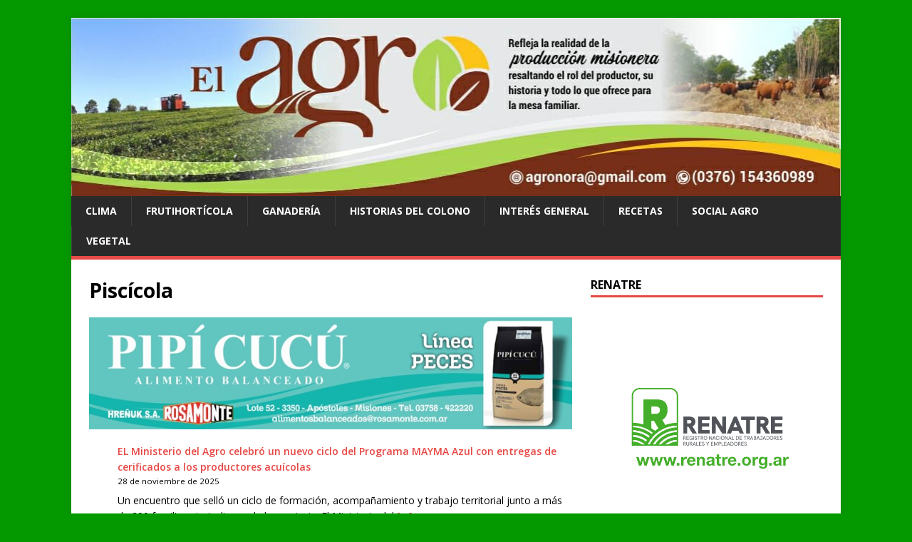

--- FILE ---
content_type: text/html; charset=UTF-8
request_url: https://revistaelagro.com.ar/ganaderia/piscicola/
body_size: 18993
content:
<!DOCTYPE html>
<html class="no-js" dir="ltr" lang="es" prefix="og: https://ogp.me/ns#">
<head>
<meta charset="UTF-8">
<meta name="viewport" content="width=device-width, initial-scale=1.0">
<link rel="profile" href="http://gmpg.org/xfn/11" />
<title>Piscícola - Revista El Agro</title>

		<!-- All in One SEO 4.5.7.3 - aioseo.com -->
		<meta name="robots" content="max-image-preview:large" />
		<link rel="canonical" href="https://revistaelagro.com.ar/ganaderia/piscicola/" />
		<meta name="generator" content="All in One SEO (AIOSEO) 4.5.7.3" />
		<meta property="og:locale" content="es_ES" />
		<meta property="og:site_name" content="Revista El Agro - Misiones - Argentina" />
		<meta property="og:type" content="article" />
		<meta property="og:title" content="Piscícola - Revista El Agro" />
		<meta property="og:url" content="https://revistaelagro.com.ar/ganaderia/piscicola/" />
		<meta property="article:published_time" content="2020-12-03T19:20:23+00:00" />
		<meta property="article:modified_time" content="2020-12-30T22:04:04+00:00" />
		<meta name="twitter:card" content="summary_large_image" />
		<meta name="twitter:title" content="Piscícola - Revista El Agro" />
		<script type="application/ld+json" class="aioseo-schema">
			{"@context":"https:\/\/schema.org","@graph":[{"@type":"BreadcrumbList","@id":"https:\/\/revistaelagro.com.ar\/ganaderia\/piscicola\/#breadcrumblist","itemListElement":[{"@type":"ListItem","@id":"https:\/\/revistaelagro.com.ar\/#listItem","position":1,"name":"Hogar","item":"https:\/\/revistaelagro.com.ar\/","nextItem":"https:\/\/revistaelagro.com.ar\/ganaderia\/#listItem"},{"@type":"ListItem","@id":"https:\/\/revistaelagro.com.ar\/ganaderia\/#listItem","position":2,"name":"Ganader\u00eda","item":"https:\/\/revistaelagro.com.ar\/ganaderia\/","nextItem":"https:\/\/revistaelagro.com.ar\/ganaderia\/piscicola\/#listItem","previousItem":"https:\/\/revistaelagro.com.ar\/#listItem"},{"@type":"ListItem","@id":"https:\/\/revistaelagro.com.ar\/ganaderia\/piscicola\/#listItem","position":3,"name":"Pisc\u00edcola","previousItem":"https:\/\/revistaelagro.com.ar\/ganaderia\/#listItem"}]},{"@type":"Organization","@id":"https:\/\/revistaelagro.com.ar\/#organization","name":"Revista El Agro","url":"https:\/\/revistaelagro.com.ar\/"},{"@type":"WebPage","@id":"https:\/\/revistaelagro.com.ar\/ganaderia\/piscicola\/#webpage","url":"https:\/\/revistaelagro.com.ar\/ganaderia\/piscicola\/","name":"Pisc\u00edcola - Revista El Agro","inLanguage":"es-ES","isPartOf":{"@id":"https:\/\/revistaelagro.com.ar\/#website"},"breadcrumb":{"@id":"https:\/\/revistaelagro.com.ar\/ganaderia\/piscicola\/#breadcrumblist"},"image":{"@type":"ImageObject","url":"https:\/\/revistaelagro.com.ar\/wp-content\/uploads\/2020\/12\/PECES.jpg","@id":"https:\/\/revistaelagro.com.ar\/ganaderia\/piscicola\/#mainImage","width":1080,"height":250},"primaryImageOfPage":{"@id":"https:\/\/revistaelagro.com.ar\/ganaderia\/piscicola\/#mainImage"},"datePublished":"2020-12-03T16:20:23-03:00","dateModified":"2020-12-30T19:04:04-03:00"},{"@type":"WebSite","@id":"https:\/\/revistaelagro.com.ar\/#website","url":"https:\/\/revistaelagro.com.ar\/","name":"Revista El Agro","description":"Misiones - Argentina","inLanguage":"es-ES","publisher":{"@id":"https:\/\/revistaelagro.com.ar\/#organization"}}]}
		</script>
		<!-- All in One SEO -->

<link rel='dns-prefetch' href='//fonts.googleapis.com' />
<link rel="alternate" type="application/rss+xml" title="Revista El Agro &raquo; Feed" href="https://revistaelagro.com.ar/feed/" />
<link rel="alternate" type="application/rss+xml" title="Revista El Agro &raquo; Feed de los comentarios" href="https://revistaelagro.com.ar/comments/feed/" />
<link rel="alternate" title="oEmbed (JSON)" type="application/json+oembed" href="https://revistaelagro.com.ar/wp-json/oembed/1.0/embed?url=https%3A%2F%2Frevistaelagro.com.ar%2Fganaderia%2Fpiscicola%2F" />
<link rel="alternate" title="oEmbed (XML)" type="text/xml+oembed" href="https://revistaelagro.com.ar/wp-json/oembed/1.0/embed?url=https%3A%2F%2Frevistaelagro.com.ar%2Fganaderia%2Fpiscicola%2F&#038;format=xml" />
		<!-- This site uses the Google Analytics by MonsterInsights plugin v9.11.1 - Using Analytics tracking - https://www.monsterinsights.com/ -->
							<script src="//www.googletagmanager.com/gtag/js?id=G-L1VVM3631X"  data-cfasync="false" data-wpfc-render="false" type="text/javascript" async></script>
			<script data-cfasync="false" data-wpfc-render="false" type="text/javascript">
				var mi_version = '9.11.1';
				var mi_track_user = true;
				var mi_no_track_reason = '';
								var MonsterInsightsDefaultLocations = {"page_location":"https:\/\/revistaelagro.com.ar\/ganaderia\/piscicola\/"};
								if ( typeof MonsterInsightsPrivacyGuardFilter === 'function' ) {
					var MonsterInsightsLocations = (typeof MonsterInsightsExcludeQuery === 'object') ? MonsterInsightsPrivacyGuardFilter( MonsterInsightsExcludeQuery ) : MonsterInsightsPrivacyGuardFilter( MonsterInsightsDefaultLocations );
				} else {
					var MonsterInsightsLocations = (typeof MonsterInsightsExcludeQuery === 'object') ? MonsterInsightsExcludeQuery : MonsterInsightsDefaultLocations;
				}

								var disableStrs = [
										'ga-disable-G-L1VVM3631X',
									];

				/* Function to detect opted out users */
				function __gtagTrackerIsOptedOut() {
					for (var index = 0; index < disableStrs.length; index++) {
						if (document.cookie.indexOf(disableStrs[index] + '=true') > -1) {
							return true;
						}
					}

					return false;
				}

				/* Disable tracking if the opt-out cookie exists. */
				if (__gtagTrackerIsOptedOut()) {
					for (var index = 0; index < disableStrs.length; index++) {
						window[disableStrs[index]] = true;
					}
				}

				/* Opt-out function */
				function __gtagTrackerOptout() {
					for (var index = 0; index < disableStrs.length; index++) {
						document.cookie = disableStrs[index] + '=true; expires=Thu, 31 Dec 2099 23:59:59 UTC; path=/';
						window[disableStrs[index]] = true;
					}
				}

				if ('undefined' === typeof gaOptout) {
					function gaOptout() {
						__gtagTrackerOptout();
					}
				}
								window.dataLayer = window.dataLayer || [];

				window.MonsterInsightsDualTracker = {
					helpers: {},
					trackers: {},
				};
				if (mi_track_user) {
					function __gtagDataLayer() {
						dataLayer.push(arguments);
					}

					function __gtagTracker(type, name, parameters) {
						if (!parameters) {
							parameters = {};
						}

						if (parameters.send_to) {
							__gtagDataLayer.apply(null, arguments);
							return;
						}

						if (type === 'event') {
														parameters.send_to = monsterinsights_frontend.v4_id;
							var hookName = name;
							if (typeof parameters['event_category'] !== 'undefined') {
								hookName = parameters['event_category'] + ':' + name;
							}

							if (typeof MonsterInsightsDualTracker.trackers[hookName] !== 'undefined') {
								MonsterInsightsDualTracker.trackers[hookName](parameters);
							} else {
								__gtagDataLayer('event', name, parameters);
							}
							
						} else {
							__gtagDataLayer.apply(null, arguments);
						}
					}

					__gtagTracker('js', new Date());
					__gtagTracker('set', {
						'developer_id.dZGIzZG': true,
											});
					if ( MonsterInsightsLocations.page_location ) {
						__gtagTracker('set', MonsterInsightsLocations);
					}
										__gtagTracker('config', 'G-L1VVM3631X', {"forceSSL":"true","link_attribution":"true"} );
										window.gtag = __gtagTracker;										(function () {
						/* https://developers.google.com/analytics/devguides/collection/analyticsjs/ */
						/* ga and __gaTracker compatibility shim. */
						var noopfn = function () {
							return null;
						};
						var newtracker = function () {
							return new Tracker();
						};
						var Tracker = function () {
							return null;
						};
						var p = Tracker.prototype;
						p.get = noopfn;
						p.set = noopfn;
						p.send = function () {
							var args = Array.prototype.slice.call(arguments);
							args.unshift('send');
							__gaTracker.apply(null, args);
						};
						var __gaTracker = function () {
							var len = arguments.length;
							if (len === 0) {
								return;
							}
							var f = arguments[len - 1];
							if (typeof f !== 'object' || f === null || typeof f.hitCallback !== 'function') {
								if ('send' === arguments[0]) {
									var hitConverted, hitObject = false, action;
									if ('event' === arguments[1]) {
										if ('undefined' !== typeof arguments[3]) {
											hitObject = {
												'eventAction': arguments[3],
												'eventCategory': arguments[2],
												'eventLabel': arguments[4],
												'value': arguments[5] ? arguments[5] : 1,
											}
										}
									}
									if ('pageview' === arguments[1]) {
										if ('undefined' !== typeof arguments[2]) {
											hitObject = {
												'eventAction': 'page_view',
												'page_path': arguments[2],
											}
										}
									}
									if (typeof arguments[2] === 'object') {
										hitObject = arguments[2];
									}
									if (typeof arguments[5] === 'object') {
										Object.assign(hitObject, arguments[5]);
									}
									if ('undefined' !== typeof arguments[1].hitType) {
										hitObject = arguments[1];
										if ('pageview' === hitObject.hitType) {
											hitObject.eventAction = 'page_view';
										}
									}
									if (hitObject) {
										action = 'timing' === arguments[1].hitType ? 'timing_complete' : hitObject.eventAction;
										hitConverted = mapArgs(hitObject);
										__gtagTracker('event', action, hitConverted);
									}
								}
								return;
							}

							function mapArgs(args) {
								var arg, hit = {};
								var gaMap = {
									'eventCategory': 'event_category',
									'eventAction': 'event_action',
									'eventLabel': 'event_label',
									'eventValue': 'event_value',
									'nonInteraction': 'non_interaction',
									'timingCategory': 'event_category',
									'timingVar': 'name',
									'timingValue': 'value',
									'timingLabel': 'event_label',
									'page': 'page_path',
									'location': 'page_location',
									'title': 'page_title',
									'referrer' : 'page_referrer',
								};
								for (arg in args) {
																		if (!(!args.hasOwnProperty(arg) || !gaMap.hasOwnProperty(arg))) {
										hit[gaMap[arg]] = args[arg];
									} else {
										hit[arg] = args[arg];
									}
								}
								return hit;
							}

							try {
								f.hitCallback();
							} catch (ex) {
							}
						};
						__gaTracker.create = newtracker;
						__gaTracker.getByName = newtracker;
						__gaTracker.getAll = function () {
							return [];
						};
						__gaTracker.remove = noopfn;
						__gaTracker.loaded = true;
						window['__gaTracker'] = __gaTracker;
					})();
									} else {
										console.log("");
					(function () {
						function __gtagTracker() {
							return null;
						}

						window['__gtagTracker'] = __gtagTracker;
						window['gtag'] = __gtagTracker;
					})();
									}
			</script>
							<!-- / Google Analytics by MonsterInsights -->
		<style id='wp-img-auto-sizes-contain-inline-css' type='text/css'>
img:is([sizes=auto i],[sizes^="auto," i]){contain-intrinsic-size:3000px 1500px}
/*# sourceURL=wp-img-auto-sizes-contain-inline-css */
</style>
<style id='wp-emoji-styles-inline-css' type='text/css'>

	img.wp-smiley, img.emoji {
		display: inline !important;
		border: none !important;
		box-shadow: none !important;
		height: 1em !important;
		width: 1em !important;
		margin: 0 0.07em !important;
		vertical-align: -0.1em !important;
		background: none !important;
		padding: 0 !important;
	}
/*# sourceURL=wp-emoji-styles-inline-css */
</style>
<link rel='stylesheet' id='wp-block-library-css' href='https://revistaelagro.com.ar/wp-includes/css/dist/block-library/style.min.css?ver=6.9' type='text/css' media='all' />
<style id='wp-block-image-inline-css' type='text/css'>
.wp-block-image>a,.wp-block-image>figure>a{display:inline-block}.wp-block-image img{box-sizing:border-box;height:auto;max-width:100%;vertical-align:bottom}@media not (prefers-reduced-motion){.wp-block-image img.hide{visibility:hidden}.wp-block-image img.show{animation:show-content-image .4s}}.wp-block-image[style*=border-radius] img,.wp-block-image[style*=border-radius]>a{border-radius:inherit}.wp-block-image.has-custom-border img{box-sizing:border-box}.wp-block-image.aligncenter{text-align:center}.wp-block-image.alignfull>a,.wp-block-image.alignwide>a{width:100%}.wp-block-image.alignfull img,.wp-block-image.alignwide img{height:auto;width:100%}.wp-block-image .aligncenter,.wp-block-image .alignleft,.wp-block-image .alignright,.wp-block-image.aligncenter,.wp-block-image.alignleft,.wp-block-image.alignright{display:table}.wp-block-image .aligncenter>figcaption,.wp-block-image .alignleft>figcaption,.wp-block-image .alignright>figcaption,.wp-block-image.aligncenter>figcaption,.wp-block-image.alignleft>figcaption,.wp-block-image.alignright>figcaption{caption-side:bottom;display:table-caption}.wp-block-image .alignleft{float:left;margin:.5em 1em .5em 0}.wp-block-image .alignright{float:right;margin:.5em 0 .5em 1em}.wp-block-image .aligncenter{margin-left:auto;margin-right:auto}.wp-block-image :where(figcaption){margin-bottom:1em;margin-top:.5em}.wp-block-image.is-style-circle-mask img{border-radius:9999px}@supports ((-webkit-mask-image:none) or (mask-image:none)) or (-webkit-mask-image:none){.wp-block-image.is-style-circle-mask img{border-radius:0;-webkit-mask-image:url('data:image/svg+xml;utf8,<svg viewBox="0 0 100 100" xmlns="http://www.w3.org/2000/svg"><circle cx="50" cy="50" r="50"/></svg>');mask-image:url('data:image/svg+xml;utf8,<svg viewBox="0 0 100 100" xmlns="http://www.w3.org/2000/svg"><circle cx="50" cy="50" r="50"/></svg>');mask-mode:alpha;-webkit-mask-position:center;mask-position:center;-webkit-mask-repeat:no-repeat;mask-repeat:no-repeat;-webkit-mask-size:contain;mask-size:contain}}:root :where(.wp-block-image.is-style-rounded img,.wp-block-image .is-style-rounded img){border-radius:9999px}.wp-block-image figure{margin:0}.wp-lightbox-container{display:flex;flex-direction:column;position:relative}.wp-lightbox-container img{cursor:zoom-in}.wp-lightbox-container img:hover+button{opacity:1}.wp-lightbox-container button{align-items:center;backdrop-filter:blur(16px) saturate(180%);background-color:#5a5a5a40;border:none;border-radius:4px;cursor:zoom-in;display:flex;height:20px;justify-content:center;opacity:0;padding:0;position:absolute;right:16px;text-align:center;top:16px;width:20px;z-index:100}@media not (prefers-reduced-motion){.wp-lightbox-container button{transition:opacity .2s ease}}.wp-lightbox-container button:focus-visible{outline:3px auto #5a5a5a40;outline:3px auto -webkit-focus-ring-color;outline-offset:3px}.wp-lightbox-container button:hover{cursor:pointer;opacity:1}.wp-lightbox-container button:focus{opacity:1}.wp-lightbox-container button:focus,.wp-lightbox-container button:hover,.wp-lightbox-container button:not(:hover):not(:active):not(.has-background){background-color:#5a5a5a40;border:none}.wp-lightbox-overlay{box-sizing:border-box;cursor:zoom-out;height:100vh;left:0;overflow:hidden;position:fixed;top:0;visibility:hidden;width:100%;z-index:100000}.wp-lightbox-overlay .close-button{align-items:center;cursor:pointer;display:flex;justify-content:center;min-height:40px;min-width:40px;padding:0;position:absolute;right:calc(env(safe-area-inset-right) + 16px);top:calc(env(safe-area-inset-top) + 16px);z-index:5000000}.wp-lightbox-overlay .close-button:focus,.wp-lightbox-overlay .close-button:hover,.wp-lightbox-overlay .close-button:not(:hover):not(:active):not(.has-background){background:none;border:none}.wp-lightbox-overlay .lightbox-image-container{height:var(--wp--lightbox-container-height);left:50%;overflow:hidden;position:absolute;top:50%;transform:translate(-50%,-50%);transform-origin:top left;width:var(--wp--lightbox-container-width);z-index:9999999999}.wp-lightbox-overlay .wp-block-image{align-items:center;box-sizing:border-box;display:flex;height:100%;justify-content:center;margin:0;position:relative;transform-origin:0 0;width:100%;z-index:3000000}.wp-lightbox-overlay .wp-block-image img{height:var(--wp--lightbox-image-height);min-height:var(--wp--lightbox-image-height);min-width:var(--wp--lightbox-image-width);width:var(--wp--lightbox-image-width)}.wp-lightbox-overlay .wp-block-image figcaption{display:none}.wp-lightbox-overlay button{background:none;border:none}.wp-lightbox-overlay .scrim{background-color:#fff;height:100%;opacity:.9;position:absolute;width:100%;z-index:2000000}.wp-lightbox-overlay.active{visibility:visible}@media not (prefers-reduced-motion){.wp-lightbox-overlay.active{animation:turn-on-visibility .25s both}.wp-lightbox-overlay.active img{animation:turn-on-visibility .35s both}.wp-lightbox-overlay.show-closing-animation:not(.active){animation:turn-off-visibility .35s both}.wp-lightbox-overlay.show-closing-animation:not(.active) img{animation:turn-off-visibility .25s both}.wp-lightbox-overlay.zoom.active{animation:none;opacity:1;visibility:visible}.wp-lightbox-overlay.zoom.active .lightbox-image-container{animation:lightbox-zoom-in .4s}.wp-lightbox-overlay.zoom.active .lightbox-image-container img{animation:none}.wp-lightbox-overlay.zoom.active .scrim{animation:turn-on-visibility .4s forwards}.wp-lightbox-overlay.zoom.show-closing-animation:not(.active){animation:none}.wp-lightbox-overlay.zoom.show-closing-animation:not(.active) .lightbox-image-container{animation:lightbox-zoom-out .4s}.wp-lightbox-overlay.zoom.show-closing-animation:not(.active) .lightbox-image-container img{animation:none}.wp-lightbox-overlay.zoom.show-closing-animation:not(.active) .scrim{animation:turn-off-visibility .4s forwards}}@keyframes show-content-image{0%{visibility:hidden}99%{visibility:hidden}to{visibility:visible}}@keyframes turn-on-visibility{0%{opacity:0}to{opacity:1}}@keyframes turn-off-visibility{0%{opacity:1;visibility:visible}99%{opacity:0;visibility:visible}to{opacity:0;visibility:hidden}}@keyframes lightbox-zoom-in{0%{transform:translate(calc((-100vw + var(--wp--lightbox-scrollbar-width))/2 + var(--wp--lightbox-initial-left-position)),calc(-50vh + var(--wp--lightbox-initial-top-position))) scale(var(--wp--lightbox-scale))}to{transform:translate(-50%,-50%) scale(1)}}@keyframes lightbox-zoom-out{0%{transform:translate(-50%,-50%) scale(1);visibility:visible}99%{visibility:visible}to{transform:translate(calc((-100vw + var(--wp--lightbox-scrollbar-width))/2 + var(--wp--lightbox-initial-left-position)),calc(-50vh + var(--wp--lightbox-initial-top-position))) scale(var(--wp--lightbox-scale));visibility:hidden}}
/*# sourceURL=https://revistaelagro.com.ar/wp-includes/blocks/image/style.min.css */
</style>
<style id='wp-block-latest-posts-inline-css' type='text/css'>
.wp-block-latest-posts{box-sizing:border-box}.wp-block-latest-posts.alignleft{margin-right:2em}.wp-block-latest-posts.alignright{margin-left:2em}.wp-block-latest-posts.wp-block-latest-posts__list{list-style:none}.wp-block-latest-posts.wp-block-latest-posts__list li{clear:both;overflow-wrap:break-word}.wp-block-latest-posts.is-grid{display:flex;flex-wrap:wrap}.wp-block-latest-posts.is-grid li{margin:0 1.25em 1.25em 0;width:100%}@media (min-width:600px){.wp-block-latest-posts.columns-2 li{width:calc(50% - .625em)}.wp-block-latest-posts.columns-2 li:nth-child(2n){margin-right:0}.wp-block-latest-posts.columns-3 li{width:calc(33.33333% - .83333em)}.wp-block-latest-posts.columns-3 li:nth-child(3n){margin-right:0}.wp-block-latest-posts.columns-4 li{width:calc(25% - .9375em)}.wp-block-latest-posts.columns-4 li:nth-child(4n){margin-right:0}.wp-block-latest-posts.columns-5 li{width:calc(20% - 1em)}.wp-block-latest-posts.columns-5 li:nth-child(5n){margin-right:0}.wp-block-latest-posts.columns-6 li{width:calc(16.66667% - 1.04167em)}.wp-block-latest-posts.columns-6 li:nth-child(6n){margin-right:0}}:root :where(.wp-block-latest-posts.is-grid){padding:0}:root :where(.wp-block-latest-posts.wp-block-latest-posts__list){padding-left:0}.wp-block-latest-posts__post-author,.wp-block-latest-posts__post-date{display:block;font-size:.8125em}.wp-block-latest-posts__post-excerpt,.wp-block-latest-posts__post-full-content{margin-bottom:1em;margin-top:.5em}.wp-block-latest-posts__featured-image a{display:inline-block}.wp-block-latest-posts__featured-image img{height:auto;max-width:100%;width:auto}.wp-block-latest-posts__featured-image.alignleft{float:left;margin-right:1em}.wp-block-latest-posts__featured-image.alignright{float:right;margin-left:1em}.wp-block-latest-posts__featured-image.aligncenter{margin-bottom:1em;text-align:center}
/*# sourceURL=https://revistaelagro.com.ar/wp-includes/blocks/latest-posts/style.min.css */
</style>
<style id='wp-block-paragraph-inline-css' type='text/css'>
.is-small-text{font-size:.875em}.is-regular-text{font-size:1em}.is-large-text{font-size:2.25em}.is-larger-text{font-size:3em}.has-drop-cap:not(:focus):first-letter{float:left;font-size:8.4em;font-style:normal;font-weight:100;line-height:.68;margin:.05em .1em 0 0;text-transform:uppercase}body.rtl .has-drop-cap:not(:focus):first-letter{float:none;margin-left:.1em}p.has-drop-cap.has-background{overflow:hidden}:root :where(p.has-background){padding:1.25em 2.375em}:where(p.has-text-color:not(.has-link-color)) a{color:inherit}p.has-text-align-left[style*="writing-mode:vertical-lr"],p.has-text-align-right[style*="writing-mode:vertical-rl"]{rotate:180deg}
/*# sourceURL=https://revistaelagro.com.ar/wp-includes/blocks/paragraph/style.min.css */
</style>
<style id='global-styles-inline-css' type='text/css'>
:root{--wp--preset--aspect-ratio--square: 1;--wp--preset--aspect-ratio--4-3: 4/3;--wp--preset--aspect-ratio--3-4: 3/4;--wp--preset--aspect-ratio--3-2: 3/2;--wp--preset--aspect-ratio--2-3: 2/3;--wp--preset--aspect-ratio--16-9: 16/9;--wp--preset--aspect-ratio--9-16: 9/16;--wp--preset--color--black: #000000;--wp--preset--color--cyan-bluish-gray: #abb8c3;--wp--preset--color--white: #ffffff;--wp--preset--color--pale-pink: #f78da7;--wp--preset--color--vivid-red: #cf2e2e;--wp--preset--color--luminous-vivid-orange: #ff6900;--wp--preset--color--luminous-vivid-amber: #fcb900;--wp--preset--color--light-green-cyan: #7bdcb5;--wp--preset--color--vivid-green-cyan: #00d084;--wp--preset--color--pale-cyan-blue: #8ed1fc;--wp--preset--color--vivid-cyan-blue: #0693e3;--wp--preset--color--vivid-purple: #9b51e0;--wp--preset--gradient--vivid-cyan-blue-to-vivid-purple: linear-gradient(135deg,rgb(6,147,227) 0%,rgb(155,81,224) 100%);--wp--preset--gradient--light-green-cyan-to-vivid-green-cyan: linear-gradient(135deg,rgb(122,220,180) 0%,rgb(0,208,130) 100%);--wp--preset--gradient--luminous-vivid-amber-to-luminous-vivid-orange: linear-gradient(135deg,rgb(252,185,0) 0%,rgb(255,105,0) 100%);--wp--preset--gradient--luminous-vivid-orange-to-vivid-red: linear-gradient(135deg,rgb(255,105,0) 0%,rgb(207,46,46) 100%);--wp--preset--gradient--very-light-gray-to-cyan-bluish-gray: linear-gradient(135deg,rgb(238,238,238) 0%,rgb(169,184,195) 100%);--wp--preset--gradient--cool-to-warm-spectrum: linear-gradient(135deg,rgb(74,234,220) 0%,rgb(151,120,209) 20%,rgb(207,42,186) 40%,rgb(238,44,130) 60%,rgb(251,105,98) 80%,rgb(254,248,76) 100%);--wp--preset--gradient--blush-light-purple: linear-gradient(135deg,rgb(255,206,236) 0%,rgb(152,150,240) 100%);--wp--preset--gradient--blush-bordeaux: linear-gradient(135deg,rgb(254,205,165) 0%,rgb(254,45,45) 50%,rgb(107,0,62) 100%);--wp--preset--gradient--luminous-dusk: linear-gradient(135deg,rgb(255,203,112) 0%,rgb(199,81,192) 50%,rgb(65,88,208) 100%);--wp--preset--gradient--pale-ocean: linear-gradient(135deg,rgb(255,245,203) 0%,rgb(182,227,212) 50%,rgb(51,167,181) 100%);--wp--preset--gradient--electric-grass: linear-gradient(135deg,rgb(202,248,128) 0%,rgb(113,206,126) 100%);--wp--preset--gradient--midnight: linear-gradient(135deg,rgb(2,3,129) 0%,rgb(40,116,252) 100%);--wp--preset--font-size--small: 13px;--wp--preset--font-size--medium: 20px;--wp--preset--font-size--large: 36px;--wp--preset--font-size--x-large: 42px;--wp--preset--spacing--20: 0.44rem;--wp--preset--spacing--30: 0.67rem;--wp--preset--spacing--40: 1rem;--wp--preset--spacing--50: 1.5rem;--wp--preset--spacing--60: 2.25rem;--wp--preset--spacing--70: 3.38rem;--wp--preset--spacing--80: 5.06rem;--wp--preset--shadow--natural: 6px 6px 9px rgba(0, 0, 0, 0.2);--wp--preset--shadow--deep: 12px 12px 50px rgba(0, 0, 0, 0.4);--wp--preset--shadow--sharp: 6px 6px 0px rgba(0, 0, 0, 0.2);--wp--preset--shadow--outlined: 6px 6px 0px -3px rgb(255, 255, 255), 6px 6px rgb(0, 0, 0);--wp--preset--shadow--crisp: 6px 6px 0px rgb(0, 0, 0);}:where(.is-layout-flex){gap: 0.5em;}:where(.is-layout-grid){gap: 0.5em;}body .is-layout-flex{display: flex;}.is-layout-flex{flex-wrap: wrap;align-items: center;}.is-layout-flex > :is(*, div){margin: 0;}body .is-layout-grid{display: grid;}.is-layout-grid > :is(*, div){margin: 0;}:where(.wp-block-columns.is-layout-flex){gap: 2em;}:where(.wp-block-columns.is-layout-grid){gap: 2em;}:where(.wp-block-post-template.is-layout-flex){gap: 1.25em;}:where(.wp-block-post-template.is-layout-grid){gap: 1.25em;}.has-black-color{color: var(--wp--preset--color--black) !important;}.has-cyan-bluish-gray-color{color: var(--wp--preset--color--cyan-bluish-gray) !important;}.has-white-color{color: var(--wp--preset--color--white) !important;}.has-pale-pink-color{color: var(--wp--preset--color--pale-pink) !important;}.has-vivid-red-color{color: var(--wp--preset--color--vivid-red) !important;}.has-luminous-vivid-orange-color{color: var(--wp--preset--color--luminous-vivid-orange) !important;}.has-luminous-vivid-amber-color{color: var(--wp--preset--color--luminous-vivid-amber) !important;}.has-light-green-cyan-color{color: var(--wp--preset--color--light-green-cyan) !important;}.has-vivid-green-cyan-color{color: var(--wp--preset--color--vivid-green-cyan) !important;}.has-pale-cyan-blue-color{color: var(--wp--preset--color--pale-cyan-blue) !important;}.has-vivid-cyan-blue-color{color: var(--wp--preset--color--vivid-cyan-blue) !important;}.has-vivid-purple-color{color: var(--wp--preset--color--vivid-purple) !important;}.has-black-background-color{background-color: var(--wp--preset--color--black) !important;}.has-cyan-bluish-gray-background-color{background-color: var(--wp--preset--color--cyan-bluish-gray) !important;}.has-white-background-color{background-color: var(--wp--preset--color--white) !important;}.has-pale-pink-background-color{background-color: var(--wp--preset--color--pale-pink) !important;}.has-vivid-red-background-color{background-color: var(--wp--preset--color--vivid-red) !important;}.has-luminous-vivid-orange-background-color{background-color: var(--wp--preset--color--luminous-vivid-orange) !important;}.has-luminous-vivid-amber-background-color{background-color: var(--wp--preset--color--luminous-vivid-amber) !important;}.has-light-green-cyan-background-color{background-color: var(--wp--preset--color--light-green-cyan) !important;}.has-vivid-green-cyan-background-color{background-color: var(--wp--preset--color--vivid-green-cyan) !important;}.has-pale-cyan-blue-background-color{background-color: var(--wp--preset--color--pale-cyan-blue) !important;}.has-vivid-cyan-blue-background-color{background-color: var(--wp--preset--color--vivid-cyan-blue) !important;}.has-vivid-purple-background-color{background-color: var(--wp--preset--color--vivid-purple) !important;}.has-black-border-color{border-color: var(--wp--preset--color--black) !important;}.has-cyan-bluish-gray-border-color{border-color: var(--wp--preset--color--cyan-bluish-gray) !important;}.has-white-border-color{border-color: var(--wp--preset--color--white) !important;}.has-pale-pink-border-color{border-color: var(--wp--preset--color--pale-pink) !important;}.has-vivid-red-border-color{border-color: var(--wp--preset--color--vivid-red) !important;}.has-luminous-vivid-orange-border-color{border-color: var(--wp--preset--color--luminous-vivid-orange) !important;}.has-luminous-vivid-amber-border-color{border-color: var(--wp--preset--color--luminous-vivid-amber) !important;}.has-light-green-cyan-border-color{border-color: var(--wp--preset--color--light-green-cyan) !important;}.has-vivid-green-cyan-border-color{border-color: var(--wp--preset--color--vivid-green-cyan) !important;}.has-pale-cyan-blue-border-color{border-color: var(--wp--preset--color--pale-cyan-blue) !important;}.has-vivid-cyan-blue-border-color{border-color: var(--wp--preset--color--vivid-cyan-blue) !important;}.has-vivid-purple-border-color{border-color: var(--wp--preset--color--vivid-purple) !important;}.has-vivid-cyan-blue-to-vivid-purple-gradient-background{background: var(--wp--preset--gradient--vivid-cyan-blue-to-vivid-purple) !important;}.has-light-green-cyan-to-vivid-green-cyan-gradient-background{background: var(--wp--preset--gradient--light-green-cyan-to-vivid-green-cyan) !important;}.has-luminous-vivid-amber-to-luminous-vivid-orange-gradient-background{background: var(--wp--preset--gradient--luminous-vivid-amber-to-luminous-vivid-orange) !important;}.has-luminous-vivid-orange-to-vivid-red-gradient-background{background: var(--wp--preset--gradient--luminous-vivid-orange-to-vivid-red) !important;}.has-very-light-gray-to-cyan-bluish-gray-gradient-background{background: var(--wp--preset--gradient--very-light-gray-to-cyan-bluish-gray) !important;}.has-cool-to-warm-spectrum-gradient-background{background: var(--wp--preset--gradient--cool-to-warm-spectrum) !important;}.has-blush-light-purple-gradient-background{background: var(--wp--preset--gradient--blush-light-purple) !important;}.has-blush-bordeaux-gradient-background{background: var(--wp--preset--gradient--blush-bordeaux) !important;}.has-luminous-dusk-gradient-background{background: var(--wp--preset--gradient--luminous-dusk) !important;}.has-pale-ocean-gradient-background{background: var(--wp--preset--gradient--pale-ocean) !important;}.has-electric-grass-gradient-background{background: var(--wp--preset--gradient--electric-grass) !important;}.has-midnight-gradient-background{background: var(--wp--preset--gradient--midnight) !important;}.has-small-font-size{font-size: var(--wp--preset--font-size--small) !important;}.has-medium-font-size{font-size: var(--wp--preset--font-size--medium) !important;}.has-large-font-size{font-size: var(--wp--preset--font-size--large) !important;}.has-x-large-font-size{font-size: var(--wp--preset--font-size--x-large) !important;}
/*# sourceURL=global-styles-inline-css */
</style>

<style id='classic-theme-styles-inline-css' type='text/css'>
/*! This file is auto-generated */
.wp-block-button__link{color:#fff;background-color:#32373c;border-radius:9999px;box-shadow:none;text-decoration:none;padding:calc(.667em + 2px) calc(1.333em + 2px);font-size:1.125em}.wp-block-file__button{background:#32373c;color:#fff;text-decoration:none}
/*# sourceURL=/wp-includes/css/classic-themes.min.css */
</style>
<link rel='stylesheet' id='hfe-style-css' href='https://revistaelagro.com.ar/wp-content/plugins/header-footer-elementor/assets/css/header-footer-elementor.css?ver=1.6.26' type='text/css' media='all' />
<link rel='stylesheet' id='elementor-icons-css' href='https://revistaelagro.com.ar/wp-content/plugins/elementor/assets/lib/eicons/css/elementor-icons.min.css?ver=5.29.0' type='text/css' media='all' />
<link rel='stylesheet' id='elementor-frontend-css' href='https://revistaelagro.com.ar/wp-content/plugins/elementor/assets/css/frontend.min.css?ver=3.19.4' type='text/css' media='all' />
<link rel='stylesheet' id='swiper-css' href='https://revistaelagro.com.ar/wp-content/plugins/elementor/assets/lib/swiper/css/swiper.min.css?ver=5.3.6' type='text/css' media='all' />
<link rel='stylesheet' id='elementor-post-133-css' href='https://revistaelagro.com.ar/wp-content/uploads/elementor/css/post-133.css?ver=1710487021' type='text/css' media='all' />
<link rel='stylesheet' id='elementor-global-css' href='https://revistaelagro.com.ar/wp-content/uploads/elementor/css/global.css?ver=1710487024' type='text/css' media='all' />
<link rel='stylesheet' id='mh-google-fonts-css' href='https://fonts.googleapis.com/css?family=Open+Sans:400,400italic,700,600' type='text/css' media='all' />
<link rel='stylesheet' id='mh-magazine-lite-css' href='https://revistaelagro.com.ar/wp-content/themes/mh-magazine-lite/style.css?ver=2.9.2' type='text/css' media='all' />
<link rel='stylesheet' id='mh-font-awesome-css' href='https://revistaelagro.com.ar/wp-content/themes/mh-magazine-lite/includes/font-awesome.min.css' type='text/css' media='all' />
<link rel='stylesheet' id='simple-social-icons-font-css' href='https://revistaelagro.com.ar/wp-content/plugins/simple-social-icons/css/style.css?ver=3.0.2' type='text/css' media='all' />
<link rel='stylesheet' id='google-fonts-1-css' href='https://fonts.googleapis.com/css?family=Roboto%3A100%2C100italic%2C200%2C200italic%2C300%2C300italic%2C400%2C400italic%2C500%2C500italic%2C600%2C600italic%2C700%2C700italic%2C800%2C800italic%2C900%2C900italic%7CRoboto+Slab%3A100%2C100italic%2C200%2C200italic%2C300%2C300italic%2C400%2C400italic%2C500%2C500italic%2C600%2C600italic%2C700%2C700italic%2C800%2C800italic%2C900%2C900italic&#038;display=auto&#038;ver=6.9' type='text/css' media='all' />
<link rel="preconnect" href="https://fonts.gstatic.com/" crossorigin><script type="text/javascript" src="https://revistaelagro.com.ar/wp-content/plugins/google-analytics-for-wordpress/assets/js/frontend-gtag.min.js?ver=9.11.1" id="monsterinsights-frontend-script-js" async="async" data-wp-strategy="async"></script>
<script data-cfasync="false" data-wpfc-render="false" type="text/javascript" id='monsterinsights-frontend-script-js-extra'>/* <![CDATA[ */
var monsterinsights_frontend = {"js_events_tracking":"true","download_extensions":"doc,pdf,ppt,zip,xls,docx,pptx,xlsx","inbound_paths":"[{\"path\":\"\\\/go\\\/\",\"label\":\"affiliate\"},{\"path\":\"\\\/recommend\\\/\",\"label\":\"affiliate\"}]","home_url":"https:\/\/revistaelagro.com.ar","hash_tracking":"false","v4_id":"G-L1VVM3631X"};/* ]]> */
</script>
<script type="text/javascript" src="https://revistaelagro.com.ar/wp-includes/js/jquery/jquery.min.js?ver=3.7.1" id="jquery-core-js"></script>
<script type="text/javascript" src="https://revistaelagro.com.ar/wp-includes/js/jquery/jquery-migrate.min.js?ver=3.4.1" id="jquery-migrate-js"></script>
<script type="text/javascript" src="https://revistaelagro.com.ar/wp-content/themes/mh-magazine-lite/js/scripts.js?ver=2.9.2" id="mh-scripts-js"></script>
<link rel="https://api.w.org/" href="https://revistaelagro.com.ar/wp-json/" /><link rel="alternate" title="JSON" type="application/json" href="https://revistaelagro.com.ar/wp-json/wp/v2/pages/217" /><link rel="EditURI" type="application/rsd+xml" title="RSD" href="https://revistaelagro.com.ar/xmlrpc.php?rsd" />
<meta name="generator" content="WordPress 6.9" />
<link rel='shortlink' href='https://revistaelagro.com.ar/?p=217' />
<!--[if lt IE 9]>
<script src="https://revistaelagro.com.ar/wp-content/themes/mh-magazine-lite/js/css3-mediaqueries.js"></script>
<![endif]-->
<meta name="generator" content="Elementor 3.19.4; features: e_optimized_assets_loading, additional_custom_breakpoints, block_editor_assets_optimize, e_image_loading_optimization; settings: css_print_method-external, google_font-enabled, font_display-auto">
<style type="text/css" id="custom-background-css">
body.custom-background { background-color: #059900; }
</style>
	<link rel="icon" href="https://revistaelagro.com.ar/wp-content/uploads/2020/10/cropped-icono-32x32.jpg" sizes="32x32" />
<link rel="icon" href="https://revistaelagro.com.ar/wp-content/uploads/2020/10/cropped-icono-192x192.jpg" sizes="192x192" />
<link rel="apple-touch-icon" href="https://revistaelagro.com.ar/wp-content/uploads/2020/10/cropped-icono-180x180.jpg" />
<meta name="msapplication-TileImage" content="https://revistaelagro.com.ar/wp-content/uploads/2020/10/cropped-icono-270x270.jpg" />
<style id="wpforms-css-vars-root">
				:root {
					--wpforms-field-border-radius: 3px;
--wpforms-field-background-color: #ffffff;
--wpforms-field-border-color: rgba( 0, 0, 0, 0.25 );
--wpforms-field-text-color: rgba( 0, 0, 0, 0.7 );
--wpforms-label-color: rgba( 0, 0, 0, 0.85 );
--wpforms-label-sublabel-color: rgba( 0, 0, 0, 0.55 );
--wpforms-label-error-color: #d63637;
--wpforms-button-border-radius: 3px;
--wpforms-button-background-color: #066aab;
--wpforms-button-text-color: #ffffff;
--wpforms-page-break-color: #066aab;
--wpforms-field-size-input-height: 43px;
--wpforms-field-size-input-spacing: 15px;
--wpforms-field-size-font-size: 16px;
--wpforms-field-size-line-height: 19px;
--wpforms-field-size-padding-h: 14px;
--wpforms-field-size-checkbox-size: 16px;
--wpforms-field-size-sublabel-spacing: 5px;
--wpforms-field-size-icon-size: 1;
--wpforms-label-size-font-size: 16px;
--wpforms-label-size-line-height: 19px;
--wpforms-label-size-sublabel-font-size: 14px;
--wpforms-label-size-sublabel-line-height: 17px;
--wpforms-button-size-font-size: 17px;
--wpforms-button-size-height: 41px;
--wpforms-button-size-padding-h: 15px;
--wpforms-button-size-margin-top: 10px;

				}
			</style></head>
<body id="mh-mobile" class="wp-singular page-template-default page page-id-217 page-child parent-pageid-84 custom-background wp-theme-mh-magazine-lite ehf-template-mh-magazine-lite ehf-stylesheet-mh-magazine-lite mh-right-sb elementor-default elementor-kit-133" itemscope="itemscope" itemtype="https://schema.org/WebPage">
<div class="mh-container mh-container-outer">
<div class="mh-header-mobile-nav mh-clearfix"></div>
<header class="mh-header" itemscope="itemscope" itemtype="https://schema.org/WPHeader">
	<div class="mh-container mh-container-inner mh-row mh-clearfix">
		<div class="mh-custom-header mh-clearfix">
<a class="mh-header-image-link" href="https://revistaelagro.com.ar/" title="Revista El Agro" rel="home">
<img fetchpriority="high" class="mh-header-image" src="https://revistaelagro.com.ar/wp-content/uploads/2020/11/cropped-cabezal.jpeg" height="250" width="1081" alt="Revista El Agro" />
</a>
</div>
	</div>
	<div class="mh-main-nav-wrap">
		<nav class="mh-navigation mh-main-nav mh-container mh-container-inner mh-clearfix" itemscope="itemscope" itemtype="https://schema.org/SiteNavigationElement">
			<div class="menu"><ul>
<li class="page_item page-item-88"><a href="https://revistaelagro.com.ar/clima/">Clima</a></li>
<li class="page_item page-item-86"><a href="https://revistaelagro.com.ar/frutihorticola/">Frutihortícola</a></li>
<li class="page_item page-item-84 page_item_has_children current_page_ancestor current_page_parent"><a href="https://revistaelagro.com.ar/ganaderia/">Ganadería</a>
<ul class='children'>
	<li class="page_item page-item-206"><a href="https://revistaelagro.com.ar/ganaderia/bovino/">Bovino</a></li>
	<li class="page_item page-item-208"><a href="https://revistaelagro.com.ar/ganaderia/porcino/">Porcino</a></li>
	<li class="page_item page-item-210"><a href="https://revistaelagro.com.ar/ganaderia/ovino/">Ovino</a></li>
	<li class="page_item page-item-215"><a href="https://revistaelagro.com.ar/ganaderia/avicola/">Avícola</a></li>
	<li class="page_item page-item-217 current_page_item"><a href="https://revistaelagro.com.ar/ganaderia/piscicola/" aria-current="page">Piscícola</a></li>
	<li class="page_item page-item-219"><a href="https://revistaelagro.com.ar/ganaderia/apicola/">Apícola</a></li>
	<li class="page_item page-item-221"><a href="https://revistaelagro.com.ar/ganaderia/equinos/">Equinos</a></li>
</ul>
</li>
<li class="page_item page-item-82"><a href="https://revistaelagro.com.ar/historias-del-colono/">Historias del Colono</a></li>
<li class="page_item page-item-89 page_item_has_children"><a href="https://revistaelagro.com.ar/interes-general/">Interés General</a>
<ul class='children'>
	<li class="page_item page-item-257"><a href="https://revistaelagro.com.ar/interes-general/cooperativismo/">Cooperativismo</a></li>
	<li class="page_item page-item-253"><a href="https://revistaelagro.com.ar/interes-general/empresarial/">Empresarial</a></li>
	<li class="page_item page-item-259"><a href="https://revistaelagro.com.ar/interes-general/industria/">Industria</a></li>
	<li class="page_item page-item-255"><a href="https://revistaelagro.com.ar/interes-general/politica/">Política</a></li>
</ul>
</li>
<li class="page_item page-item-265"><a href="https://revistaelagro.com.ar/recetas/">Recetas</a></li>
<li class="page_item page-item-87"><a href="https://revistaelagro.com.ar/social-agro/">Social Agro</a></li>
<li class="page_item page-item-85 page_item_has_children"><a href="https://revistaelagro.com.ar/vegetal/">Vegetal</a>
<ul class='children'>
	<li class="page_item page-item-241"><a href="https://revistaelagro.com.ar/vegetal/citrus/">Citrus</a></li>
	<li class="page_item page-item-243"><a href="https://revistaelagro.com.ar/vegetal/fruticolas/">Frutícolas</a></li>
	<li class="page_item page-item-239"><a href="https://revistaelagro.com.ar/vegetal/horticolas/">Hortícolas</a></li>
	<li class="page_item page-item-233"><a href="https://revistaelagro.com.ar/vegetal/yerba/">Yerba</a></li>
	<li class="page_item page-item-235"><a href="https://revistaelagro.com.ar/vegetal/te/">Té</a></li>
	<li class="page_item page-item-237"><a href="https://revistaelagro.com.ar/vegetal/tabaco/">Tabaco</a></li>
</ul>
</li>
</ul></div>
		</nav>
	</div>
</header><div class="mh-wrapper mh-clearfix">
    <div id="main-content" class="mh-content" role="main" itemprop="mainContentOfPage"><article id="page-217" class="post-217 page type-page status-publish has-post-thumbnail hentry">
	<header class="entry-header">
		<h1 class="entry-title page-title">Piscícola</h1>	</header>
	<div class="entry-content mh-clearfix">
		
<figure class="wp-block-image size-full is-resized"><img decoding="async" src="https://revistaelagro.com.ar/wp-content/uploads/2020/12/PECES.jpg" alt="" class="wp-image-228" width="810" height="188" srcset="https://revistaelagro.com.ar/wp-content/uploads/2020/12/PECES.jpg 1080w, https://revistaelagro.com.ar/wp-content/uploads/2020/12/PECES-300x69.jpg 300w, https://revistaelagro.com.ar/wp-content/uploads/2020/12/PECES-1024x237.jpg 1024w, https://revistaelagro.com.ar/wp-content/uploads/2020/12/PECES-768x178.jpg 768w" sizes="(max-width: 810px) 100vw, 810px" /></figure>


<ul class="wp-block-latest-posts__list has-dates wp-block-latest-posts"><li><a class="wp-block-latest-posts__post-title" href="https://revistaelagro.com.ar/2025/11/el-ministerio-del-agro-celebro-un-nuevo-ciclo-del-programa-mayma-azul-con-entregas-de-cerificados-a-los-productores-acuicolas/">EL Ministerio del Agro celebró un nuevo ciclo del Programa  MAYMA Azul con entregas de cerificados a los productores acuícolas</a><time datetime="2025-11-28T05:00:00-03:00" class="wp-block-latest-posts__post-date">28 de noviembre de 2025</time><div class="wp-block-latest-posts__post-excerpt">Un encuentro que selló un ciclo de formación, acompañamiento y trabajo territorial junto a más de 200 familias piscicultoras de la provincia. El Ministerio del <a class="mh-excerpt-more" href="https://revistaelagro.com.ar/2025/11/el-ministerio-del-agro-celebro-un-nuevo-ciclo-del-programa-mayma-azul-con-entregas-de-cerificados-a-los-productores-acuicolas/" title="EL Ministerio del Agro celebró un nuevo ciclo del Programa  MAYMA Azul con entregas de cerificados a los productores acuícolas">[&#8230;]</a></div></li>
<li><a class="wp-block-latest-posts__post-title" href="https://revistaelagro.com.ar/2025/07/la-cria-de-peces-se-presenta-mas-atractivo-y-competivo/">La cría de peces se presenta más atractivo y  competitivo</a><time datetime="2025-07-29T05:00:00-03:00" class="wp-block-latest-posts__post-date">29 de julio de 2025</time><div class="wp-block-latest-posts__post-excerpt">La cría de peces en Misiones, muestra un aumento del 50 por ciento, logran entrar a las casas con diferentes cortes de fácil cocción. &nbsp; <a class="mh-excerpt-more" href="https://revistaelagro.com.ar/2025/07/la-cria-de-peces-se-presenta-mas-atractivo-y-competivo/" title="La cría de peces se presenta más atractivo y  competitivo">[&#8230;]</a></div></li>
<li><a class="wp-block-latest-posts__post-title" href="https://revistaelagro.com.ar/2025/01/piscicultura-en-gobernador-roca-siembra-de-peces-en-un-estanque-familiar/">Piscicultura en Gobernador Roca: siembra de peces en un estanque familiar</a><time datetime="2025-01-30T10:00:00-03:00" class="wp-block-latest-posts__post-date">30 de enero de 2025</time><div class="wp-block-latest-posts__post-excerpt">En la chacra de Francisco Dikel, ubicada en Gobernador Roca, se llevó a cabo una destacada actividad productiva: la siembra de peces en un estanque <a class="mh-excerpt-more" href="https://revistaelagro.com.ar/2025/01/piscicultura-en-gobernador-roca-siembra-de-peces-en-un-estanque-familiar/" title="Piscicultura en Gobernador Roca: siembra de peces en un estanque familiar">[&#8230;]</a></div></li>
<li><a class="wp-block-latest-posts__post-title" href="https://revistaelagro.com.ar/2024/11/el-pescado-se-proyecta-como-la-fuente-de-proteina-animal-del-futuro/">El pescado se proyecta como la fuente de proteína animal del futuro</a><time datetime="2024-11-20T09:59:02-03:00" class="wp-block-latest-posts__post-date">20 de noviembre de 2024</time><div class="wp-block-latest-posts__post-excerpt">El Ministerio del Agro y la Producción de Misiones, en el marco de la campaña “El 19 come pescado”, refuerza la importancia de incorporar productos <a class="mh-excerpt-more" href="https://revistaelagro.com.ar/2024/11/el-pescado-se-proyecta-como-la-fuente-de-proteina-animal-del-futuro/" title="El pescado se proyecta como la fuente de proteína animal del futuro">[&#8230;]</a></div></li>
<li><a class="wp-block-latest-posts__post-title" href="https://revistaelagro.com.ar/2024/07/se-consolida-la-acuicultura-en-misiones/">Se consolida la acuicultura en Misiones</a><time datetime="2024-07-06T05:00:00-03:00" class="wp-block-latest-posts__post-date">6 de julio de 2024</time><div class="wp-block-latest-posts__post-excerpt">El gobierno de Misiones planifica una agenda de trabajo conjunta con la Subsecretaría de Recursos Acuáticos y Pesca de la Nación, con el fin de <a class="mh-excerpt-more" href="https://revistaelagro.com.ar/2024/07/se-consolida-la-acuicultura-en-misiones/" title="Se consolida la acuicultura en Misiones">[&#8230;]</a></div></li>
</ul>	</div>
</article>	</div>
	<aside class="mh-widget-col-1 mh-sidebar" itemscope="itemscope" itemtype="https://schema.org/WPSideBar"><div id="media_image-6" class="mh-widget widget_media_image"><h4 class="mh-widget-title"><span class="mh-widget-title-inner">RENATRE</span></h4><a href="https://www.renatre.org.ar/trabajadores/prestacion-por-desempleo/" class="wwwagroazulcomar" rel="wwwagroazulcomar" target="_blank"><img width="1200" height="1200" src="https://revistaelagro.com.ar/wp-content/uploads/2025/11/Banner-12-2025.gif" class="image wp-image-12235  attachment-full size-full" alt="" style="max-width: 100%; height: auto;" title="RENATRE" decoding="async" /></a></div><div id="media_image-19" class="mh-widget widget_media_image"><h4 class="mh-widget-title"><span class="mh-widget-title-inner">turismo</span></h4><img width="242" height="300" src="https://revistaelagro.com.ar/wp-content/uploads/2024/08/WhatsApp-Image-2024-08-28-at-09.33.30-242x300.jpeg" class="image wp-image-9904  attachment-medium size-medium" alt="" style="max-width: 100%; height: auto;" title="Sabores" decoding="async" srcset="https://revistaelagro.com.ar/wp-content/uploads/2024/08/WhatsApp-Image-2024-08-28-at-09.33.30-242x300.jpeg 242w, https://revistaelagro.com.ar/wp-content/uploads/2024/08/WhatsApp-Image-2024-08-28-at-09.33.30-827x1024.jpeg 827w, https://revistaelagro.com.ar/wp-content/uploads/2024/08/WhatsApp-Image-2024-08-28-at-09.33.30-768x951.jpeg 768w, https://revistaelagro.com.ar/wp-content/uploads/2024/08/WhatsApp-Image-2024-08-28-at-09.33.30.jpeg 868w" sizes="(max-width: 242px) 100vw, 242px" /></div><div id="media_image-21" class="mh-widget widget_media_image"><h4 class="mh-widget-title"><span class="mh-widget-title-inner">COFRA</span></h4><img width="300" height="120" src="https://revistaelagro.com.ar/wp-content/uploads/2020/11/COFRA-300x120.jpg" class="image wp-image-156  attachment-medium size-medium" alt="" style="max-width: 100%; height: auto;" decoding="async" srcset="https://revistaelagro.com.ar/wp-content/uploads/2020/11/COFRA-300x120.jpg 300w, https://revistaelagro.com.ar/wp-content/uploads/2020/11/COFRA.jpg 501w" sizes="(max-width: 300px) 100vw, 300px" /></div><div id="media_image-17" class="mh-widget widget_media_image"><h4 class="mh-widget-title"><span class="mh-widget-title-inner">Aripuca</span></h4><img width="201" height="250" src="https://revistaelagro.com.ar/wp-content/uploads/2024/02/99752bfd-5b17-4609-b0a2-f8da6db3f980-242x300.jpg" class="image wp-image-8557  attachment-201x250 size-201x250" alt="" style="max-width: 100%; height: auto;" title="Aripuca" decoding="async" srcset="https://revistaelagro.com.ar/wp-content/uploads/2024/02/99752bfd-5b17-4609-b0a2-f8da6db3f980-242x300.jpg 242w, https://revistaelagro.com.ar/wp-content/uploads/2024/02/99752bfd-5b17-4609-b0a2-f8da6db3f980.jpg 715w" sizes="(max-width: 201px) 100vw, 201px" /></div><div id="media_image-15" class="mh-widget widget_media_image"><h4 class="mh-widget-title"><span class="mh-widget-title-inner">PIPI CUCÚ</span></h4><a href="https://www.rosamonte.com.ar"><img width="1000" height="1000" src="https://revistaelagro.com.ar/wp-content/uploads/2024/03/PIPI-CUCU-REDES.jpg" class="image wp-image-8875  attachment-full size-full" alt="" style="max-width: 100%; height: auto;" title="Renatre" decoding="async" srcset="https://revistaelagro.com.ar/wp-content/uploads/2024/03/PIPI-CUCU-REDES.jpg 1000w, https://revistaelagro.com.ar/wp-content/uploads/2024/03/PIPI-CUCU-REDES-300x300.jpg 300w, https://revistaelagro.com.ar/wp-content/uploads/2024/03/PIPI-CUCU-REDES-150x150.jpg 150w, https://revistaelagro.com.ar/wp-content/uploads/2024/03/PIPI-CUCU-REDES-768x768.jpg 768w" sizes="(max-width: 1000px) 100vw, 1000px" /></a></div><div id="media_image-8" class="mh-widget widget_media_image"><h4 class="mh-widget-title"><span class="mh-widget-title-inner">CAUL</span></h4><img width="300" height="120" src="https://revistaelagro.com.ar/wp-content/uploads/2024/04/CAUL-300x120.jpg" class="image wp-image-9082  attachment-medium size-medium" alt="" style="max-width: 100%; height: auto;" title="CAUL" decoding="async" srcset="https://revistaelagro.com.ar/wp-content/uploads/2024/04/CAUL-300x120.jpg 300w, https://revistaelagro.com.ar/wp-content/uploads/2024/04/CAUL.jpg 501w" sizes="(max-width: 300px) 100vw, 300px" /></div><div id="media_image-9" class="mh-widget widget_media_image"><h4 class="mh-widget-title"><span class="mh-widget-title-inner">El Agro</span></h4><img width="300" height="300" src="https://revistaelagro.com.ar/wp-content/uploads/2020/10/cropped-icono-300x300.jpg" class="image wp-image-6  attachment-medium size-medium" alt="" style="max-width: 100%; height: auto;" title="COFRA" decoding="async" srcset="https://revistaelagro.com.ar/wp-content/uploads/2020/10/cropped-icono-300x300.jpg 300w, https://revistaelagro.com.ar/wp-content/uploads/2020/10/cropped-icono-150x150.jpg 150w, https://revistaelagro.com.ar/wp-content/uploads/2020/10/cropped-icono-270x270.jpg 270w, https://revistaelagro.com.ar/wp-content/uploads/2020/10/cropped-icono-192x192.jpg 192w, https://revistaelagro.com.ar/wp-content/uploads/2020/10/cropped-icono-180x180.jpg 180w, https://revistaelagro.com.ar/wp-content/uploads/2020/10/cropped-icono-32x32.jpg 32w, https://revistaelagro.com.ar/wp-content/uploads/2020/10/cropped-icono.jpg 512w" sizes="(max-width: 300px) 100vw, 300px" /></div>
		<div id="recent-posts-2" class="mh-widget widget_recent_entries">
		<h4 class="mh-widget-title"><span class="mh-widget-title-inner">Entradas recientes</span></h4>
		<ul>
											<li>
					<a href="https://revistaelagro.com.ar/2026/01/son-15-empresas-misioneras-integran-la-indicacion-geografica-te-argentino-un-hito-historico-para-el-sector-tealero/">Son 15 empresas misioneras integran la indicación geográfica «Té argentino» un hito histórico para el sector tealero</a>
											<span class="post-date">22 de enero de 2026</span>
									</li>
											<li>
					<a href="https://revistaelagro.com.ar/2026/01/del-dato-a-la-decision-la-cana-de-azucar-la-yerba-mate-y-el-tabaco-tienen-su-norte-en-la-digitalizacion/">Del dato a la decisión: la caña de azúcar, la yerba mate y el tabaco tienen su norte en la digitalización</a>
											<span class="post-date">21 de enero de 2026</span>
									</li>
											<li>
					<a href="https://revistaelagro.com.ar/2026/01/presentan-la-encuesta-a-empresas-foresto-industriales-de-misiones/">Presentan la encuesta a empresas foresto industriales de Misiones</a>
											<span class="post-date">20 de enero de 2026</span>
									</li>
											<li>
					<a href="https://revistaelagro.com.ar/2026/01/el-cerdo-en-alerta-pierde-la-carrera-contra-los-costos-y-sufre-por-las-importaciones/">El cerdo, en alerta: pierde la carrera contra los costos y sufre por las importaciones</a>
											<span class="post-date">19 de enero de 2026</span>
									</li>
					</ul>

		</div><div id="calendar-3" class="mh-widget widget_calendar"><h4 class="mh-widget-title"><span class="mh-widget-title-inner">Calendario</span></h4><div id="calendar_wrap" class="calendar_wrap"><table id="wp-calendar" class="wp-calendar-table">
	<caption>enero 2026</caption>
	<thead>
	<tr>
		<th scope="col" aria-label="domingo">D</th>
		<th scope="col" aria-label="lunes">L</th>
		<th scope="col" aria-label="martes">M</th>
		<th scope="col" aria-label="miércoles">X</th>
		<th scope="col" aria-label="jueves">J</th>
		<th scope="col" aria-label="viernes">V</th>
		<th scope="col" aria-label="sábado">S</th>
	</tr>
	</thead>
	<tbody>
	<tr>
		<td colspan="4" class="pad">&nbsp;</td><td>1</td><td><a href="https://revistaelagro.com.ar/2026/01/02/" aria-label="Entradas publicadas el 2 de January de 2026">2</a></td><td><a href="https://revistaelagro.com.ar/2026/01/03/" aria-label="Entradas publicadas el 3 de January de 2026">3</a></td>
	</tr>
	<tr>
		<td>4</td><td><a href="https://revistaelagro.com.ar/2026/01/05/" aria-label="Entradas publicadas el 5 de January de 2026">5</a></td><td><a href="https://revistaelagro.com.ar/2026/01/06/" aria-label="Entradas publicadas el 6 de January de 2026">6</a></td><td><a href="https://revistaelagro.com.ar/2026/01/07/" aria-label="Entradas publicadas el 7 de January de 2026">7</a></td><td><a href="https://revistaelagro.com.ar/2026/01/08/" aria-label="Entradas publicadas el 8 de January de 2026">8</a></td><td><a href="https://revistaelagro.com.ar/2026/01/09/" aria-label="Entradas publicadas el 9 de January de 2026">9</a></td><td>10</td>
	</tr>
	<tr>
		<td>11</td><td><a href="https://revistaelagro.com.ar/2026/01/12/" aria-label="Entradas publicadas el 12 de January de 2026">12</a></td><td><a href="https://revistaelagro.com.ar/2026/01/13/" aria-label="Entradas publicadas el 13 de January de 2026">13</a></td><td><a href="https://revistaelagro.com.ar/2026/01/14/" aria-label="Entradas publicadas el 14 de January de 2026">14</a></td><td><a href="https://revistaelagro.com.ar/2026/01/15/" aria-label="Entradas publicadas el 15 de January de 2026">15</a></td><td><a href="https://revistaelagro.com.ar/2026/01/16/" aria-label="Entradas publicadas el 16 de January de 2026">16</a></td><td><a href="https://revistaelagro.com.ar/2026/01/17/" aria-label="Entradas publicadas el 17 de January de 2026">17</a></td>
	</tr>
	<tr>
		<td>18</td><td><a href="https://revistaelagro.com.ar/2026/01/19/" aria-label="Entradas publicadas el 19 de January de 2026">19</a></td><td><a href="https://revistaelagro.com.ar/2026/01/20/" aria-label="Entradas publicadas el 20 de January de 2026">20</a></td><td><a href="https://revistaelagro.com.ar/2026/01/21/" aria-label="Entradas publicadas el 21 de January de 2026">21</a></td><td id="today"><a href="https://revistaelagro.com.ar/2026/01/22/" aria-label="Entradas publicadas el 22 de January de 2026">22</a></td><td>23</td><td>24</td>
	</tr>
	<tr>
		<td>25</td><td>26</td><td>27</td><td>28</td><td>29</td><td>30</td><td>31</td>
	</tr>
	</tbody>
	</table><nav aria-label="Meses anteriores y posteriores" class="wp-calendar-nav">
		<span class="wp-calendar-nav-prev"><a href="https://revistaelagro.com.ar/2025/12/">&laquo; Dic</a></span>
		<span class="pad">&nbsp;</span>
		<span class="wp-calendar-nav-next">&nbsp;</span>
	</nav></div></div><div id="simple-social-icons-3" class="mh-widget simple-social-icons"><h4 class="mh-widget-title"><span class="mh-widget-title-inner">Redes</span></h4><ul class="alignleft"><li class="ssi-facebook"><a href="https://www.facebook.com/Revista-El-Agro-108492870849973" ><svg role="img" class="social-facebook" aria-labelledby="social-facebook-3"><title id="social-facebook-3">Facebook</title><use xlink:href="https://revistaelagro.com.ar/wp-content/plugins/simple-social-icons/symbol-defs.svg#social-facebook"></use></svg></a></li></ul></div><div id="archives-5" class="mh-widget widget_archive"><h4 class="mh-widget-title"><span class="mh-widget-title-inner">caul</span></h4>		<label class="screen-reader-text" for="archives-dropdown-5">caul</label>
		<select id="archives-dropdown-5" name="archive-dropdown">
			
			<option value="">Elegir el mes</option>
				<option value='https://revistaelagro.com.ar/2026/01/'> enero 2026 </option>
	<option value='https://revistaelagro.com.ar/2025/12/'> diciembre 2025 </option>
	<option value='https://revistaelagro.com.ar/2025/11/'> noviembre 2025 </option>
	<option value='https://revistaelagro.com.ar/2025/10/'> octubre 2025 </option>
	<option value='https://revistaelagro.com.ar/2025/09/'> septiembre 2025 </option>
	<option value='https://revistaelagro.com.ar/2025/08/'> agosto 2025 </option>
	<option value='https://revistaelagro.com.ar/2025/07/'> julio 2025 </option>
	<option value='https://revistaelagro.com.ar/2025/06/'> junio 2025 </option>
	<option value='https://revistaelagro.com.ar/2025/05/'> mayo 2025 </option>
	<option value='https://revistaelagro.com.ar/2025/04/'> abril 2025 </option>
	<option value='https://revistaelagro.com.ar/2025/03/'> marzo 2025 </option>
	<option value='https://revistaelagro.com.ar/2025/02/'> febrero 2025 </option>
	<option value='https://revistaelagro.com.ar/2025/01/'> enero 2025 </option>
	<option value='https://revistaelagro.com.ar/2024/12/'> diciembre 2024 </option>
	<option value='https://revistaelagro.com.ar/2024/11/'> noviembre 2024 </option>
	<option value='https://revistaelagro.com.ar/2024/10/'> octubre 2024 </option>
	<option value='https://revistaelagro.com.ar/2024/09/'> septiembre 2024 </option>
	<option value='https://revistaelagro.com.ar/2024/08/'> agosto 2024 </option>
	<option value='https://revistaelagro.com.ar/2024/07/'> julio 2024 </option>
	<option value='https://revistaelagro.com.ar/2024/06/'> junio 2024 </option>
	<option value='https://revistaelagro.com.ar/2024/05/'> mayo 2024 </option>
	<option value='https://revistaelagro.com.ar/2024/04/'> abril 2024 </option>
	<option value='https://revistaelagro.com.ar/2024/03/'> marzo 2024 </option>
	<option value='https://revistaelagro.com.ar/2024/02/'> febrero 2024 </option>
	<option value='https://revistaelagro.com.ar/2024/01/'> enero 2024 </option>
	<option value='https://revistaelagro.com.ar/2023/12/'> diciembre 2023 </option>
	<option value='https://revistaelagro.com.ar/2023/11/'> noviembre 2023 </option>
	<option value='https://revistaelagro.com.ar/2023/10/'> octubre 2023 </option>
	<option value='https://revistaelagro.com.ar/2023/09/'> septiembre 2023 </option>
	<option value='https://revistaelagro.com.ar/2023/08/'> agosto 2023 </option>
	<option value='https://revistaelagro.com.ar/2023/07/'> julio 2023 </option>
	<option value='https://revistaelagro.com.ar/2023/06/'> junio 2023 </option>
	<option value='https://revistaelagro.com.ar/2023/05/'> mayo 2023 </option>
	<option value='https://revistaelagro.com.ar/2023/04/'> abril 2023 </option>
	<option value='https://revistaelagro.com.ar/2023/03/'> marzo 2023 </option>
	<option value='https://revistaelagro.com.ar/2023/02/'> febrero 2023 </option>
	<option value='https://revistaelagro.com.ar/2023/01/'> enero 2023 </option>
	<option value='https://revistaelagro.com.ar/2022/12/'> diciembre 2022 </option>
	<option value='https://revistaelagro.com.ar/2022/11/'> noviembre 2022 </option>
	<option value='https://revistaelagro.com.ar/2022/10/'> octubre 2022 </option>
	<option value='https://revistaelagro.com.ar/2022/09/'> septiembre 2022 </option>
	<option value='https://revistaelagro.com.ar/2022/08/'> agosto 2022 </option>
	<option value='https://revistaelagro.com.ar/2022/07/'> julio 2022 </option>
	<option value='https://revistaelagro.com.ar/2022/06/'> junio 2022 </option>
	<option value='https://revistaelagro.com.ar/2022/05/'> mayo 2022 </option>
	<option value='https://revistaelagro.com.ar/2022/04/'> abril 2022 </option>
	<option value='https://revistaelagro.com.ar/2022/03/'> marzo 2022 </option>
	<option value='https://revistaelagro.com.ar/2022/02/'> febrero 2022 </option>
	<option value='https://revistaelagro.com.ar/2022/01/'> enero 2022 </option>
	<option value='https://revistaelagro.com.ar/2021/12/'> diciembre 2021 </option>
	<option value='https://revistaelagro.com.ar/2021/11/'> noviembre 2021 </option>
	<option value='https://revistaelagro.com.ar/2021/10/'> octubre 2021 </option>
	<option value='https://revistaelagro.com.ar/2021/09/'> septiembre 2021 </option>
	<option value='https://revistaelagro.com.ar/2021/08/'> agosto 2021 </option>
	<option value='https://revistaelagro.com.ar/2021/07/'> julio 2021 </option>
	<option value='https://revistaelagro.com.ar/2021/06/'> junio 2021 </option>
	<option value='https://revistaelagro.com.ar/2021/05/'> mayo 2021 </option>
	<option value='https://revistaelagro.com.ar/2021/04/'> abril 2021 </option>
	<option value='https://revistaelagro.com.ar/2021/03/'> marzo 2021 </option>
	<option value='https://revistaelagro.com.ar/2021/02/'> febrero 2021 </option>
	<option value='https://revistaelagro.com.ar/2021/01/'> enero 2021 </option>
	<option value='https://revistaelagro.com.ar/2020/12/'> diciembre 2020 </option>
	<option value='https://revistaelagro.com.ar/2020/11/'> noviembre 2020 </option>
	<option value='https://revistaelagro.com.ar/2020/10/'> octubre 2020 </option>

		</select>

			<script type="text/javascript">
/* <![CDATA[ */

( ( dropdownId ) => {
	const dropdown = document.getElementById( dropdownId );
	function onSelectChange() {
		setTimeout( () => {
			if ( 'escape' === dropdown.dataset.lastkey ) {
				return;
			}
			if ( dropdown.value ) {
				document.location.href = dropdown.value;
			}
		}, 250 );
	}
	function onKeyUp( event ) {
		if ( 'Escape' === event.key ) {
			dropdown.dataset.lastkey = 'escape';
		} else {
			delete dropdown.dataset.lastkey;
		}
	}
	function onClick() {
		delete dropdown.dataset.lastkey;
	}
	dropdown.addEventListener( 'keyup', onKeyUp );
	dropdown.addEventListener( 'click', onClick );
	dropdown.addEventListener( 'change', onSelectChange );
})( "archives-dropdown-5" );

//# sourceURL=WP_Widget_Archives%3A%3Awidget
/* ]]> */
</script>
</div><div id="block-3" class="mh-widget widget_block widget_media_image"></div></aside></div>
<footer class="mh-footer" itemscope="itemscope" itemtype="https://schema.org/WPFooter">
<div class="mh-container mh-container-inner mh-footer-widgets mh-row mh-clearfix">
<div class="mh-col-1-1 mh-home-wide  mh-footer-area mh-footer-1">
<div id="media_image-13" class="mh-footer-widget widget_media_image"><img width="300" height="122" src="https://revistaelagro.com.ar/wp-content/uploads/2021/10/MUNI-FACHINAL-300x122.jpg" class="image wp-image-2473  attachment-medium size-medium" alt="" style="max-width: 100%; height: auto;" decoding="async" srcset="https://revistaelagro.com.ar/wp-content/uploads/2021/10/MUNI-FACHINAL-300x122.jpg 300w, https://revistaelagro.com.ar/wp-content/uploads/2021/10/MUNI-FACHINAL.jpg 503w" sizes="(max-width: 300px) 100vw, 300px" /></div></div>
</div>
</footer>
<div class="mh-copyright-wrap">
	<div class="mh-container mh-container-inner mh-clearfix">
		<p class="mh-copyright">Copyright &copy; 2026 | Tema para WordPress de <a href="https://mhthemes.com/themes/mh-magazine/?utm_source=customer&#038;utm_medium=link&#038;utm_campaign=MH+Magazine+Lite" rel="nofollow">MH Themes</a></p>
	</div>
</div>
</div><!-- .mh-container-outer -->
<script type="speculationrules">
{"prefetch":[{"source":"document","where":{"and":[{"href_matches":"/*"},{"not":{"href_matches":["/wp-*.php","/wp-admin/*","/wp-content/uploads/*","/wp-content/*","/wp-content/plugins/*","/wp-content/themes/mh-magazine-lite/*","/*\\?(.+)"]}},{"not":{"selector_matches":"a[rel~=\"nofollow\"]"}},{"not":{"selector_matches":".no-prefetch, .no-prefetch a"}}]},"eagerness":"conservative"}]}
</script>
<style type="text/css" media="screen">#simple-social-icons-3 ul li a, #simple-social-icons-3 ul li a:hover, #simple-social-icons-3 ul li a:focus { background-color: #999999 !important; border-radius: 3px; color: #ffffff !important; border: 0px #ffffff solid !important; font-size: 18px; padding: 9px; }  #simple-social-icons-3 ul li a:hover, #simple-social-icons-3 ul li a:focus { background-color: #666666 !important; border-color: #ffffff !important; color: #ffffff !important; }  #simple-social-icons-3 ul li a:focus { outline: 1px dotted #666666 !important; }</style><script id="wp-emoji-settings" type="application/json">
{"baseUrl":"https://s.w.org/images/core/emoji/17.0.2/72x72/","ext":".png","svgUrl":"https://s.w.org/images/core/emoji/17.0.2/svg/","svgExt":".svg","source":{"concatemoji":"https://revistaelagro.com.ar/wp-includes/js/wp-emoji-release.min.js?ver=6.9"}}
</script>
<script type="module">
/* <![CDATA[ */
/*! This file is auto-generated */
const a=JSON.parse(document.getElementById("wp-emoji-settings").textContent),o=(window._wpemojiSettings=a,"wpEmojiSettingsSupports"),s=["flag","emoji"];function i(e){try{var t={supportTests:e,timestamp:(new Date).valueOf()};sessionStorage.setItem(o,JSON.stringify(t))}catch(e){}}function c(e,t,n){e.clearRect(0,0,e.canvas.width,e.canvas.height),e.fillText(t,0,0);t=new Uint32Array(e.getImageData(0,0,e.canvas.width,e.canvas.height).data);e.clearRect(0,0,e.canvas.width,e.canvas.height),e.fillText(n,0,0);const a=new Uint32Array(e.getImageData(0,0,e.canvas.width,e.canvas.height).data);return t.every((e,t)=>e===a[t])}function p(e,t){e.clearRect(0,0,e.canvas.width,e.canvas.height),e.fillText(t,0,0);var n=e.getImageData(16,16,1,1);for(let e=0;e<n.data.length;e++)if(0!==n.data[e])return!1;return!0}function u(e,t,n,a){switch(t){case"flag":return n(e,"\ud83c\udff3\ufe0f\u200d\u26a7\ufe0f","\ud83c\udff3\ufe0f\u200b\u26a7\ufe0f")?!1:!n(e,"\ud83c\udde8\ud83c\uddf6","\ud83c\udde8\u200b\ud83c\uddf6")&&!n(e,"\ud83c\udff4\udb40\udc67\udb40\udc62\udb40\udc65\udb40\udc6e\udb40\udc67\udb40\udc7f","\ud83c\udff4\u200b\udb40\udc67\u200b\udb40\udc62\u200b\udb40\udc65\u200b\udb40\udc6e\u200b\udb40\udc67\u200b\udb40\udc7f");case"emoji":return!a(e,"\ud83e\u1fac8")}return!1}function f(e,t,n,a){let r;const o=(r="undefined"!=typeof WorkerGlobalScope&&self instanceof WorkerGlobalScope?new OffscreenCanvas(300,150):document.createElement("canvas")).getContext("2d",{willReadFrequently:!0}),s=(o.textBaseline="top",o.font="600 32px Arial",{});return e.forEach(e=>{s[e]=t(o,e,n,a)}),s}function r(e){var t=document.createElement("script");t.src=e,t.defer=!0,document.head.appendChild(t)}a.supports={everything:!0,everythingExceptFlag:!0},new Promise(t=>{let n=function(){try{var e=JSON.parse(sessionStorage.getItem(o));if("object"==typeof e&&"number"==typeof e.timestamp&&(new Date).valueOf()<e.timestamp+604800&&"object"==typeof e.supportTests)return e.supportTests}catch(e){}return null}();if(!n){if("undefined"!=typeof Worker&&"undefined"!=typeof OffscreenCanvas&&"undefined"!=typeof URL&&URL.createObjectURL&&"undefined"!=typeof Blob)try{var e="postMessage("+f.toString()+"("+[JSON.stringify(s),u.toString(),c.toString(),p.toString()].join(",")+"));",a=new Blob([e],{type:"text/javascript"});const r=new Worker(URL.createObjectURL(a),{name:"wpTestEmojiSupports"});return void(r.onmessage=e=>{i(n=e.data),r.terminate(),t(n)})}catch(e){}i(n=f(s,u,c,p))}t(n)}).then(e=>{for(const n in e)a.supports[n]=e[n],a.supports.everything=a.supports.everything&&a.supports[n],"flag"!==n&&(a.supports.everythingExceptFlag=a.supports.everythingExceptFlag&&a.supports[n]);var t;a.supports.everythingExceptFlag=a.supports.everythingExceptFlag&&!a.supports.flag,a.supports.everything||((t=a.source||{}).concatemoji?r(t.concatemoji):t.wpemoji&&t.twemoji&&(r(t.twemoji),r(t.wpemoji)))});
//# sourceURL=https://revistaelagro.com.ar/wp-includes/js/wp-emoji-loader.min.js
/* ]]> */
</script>
</body>
</html>